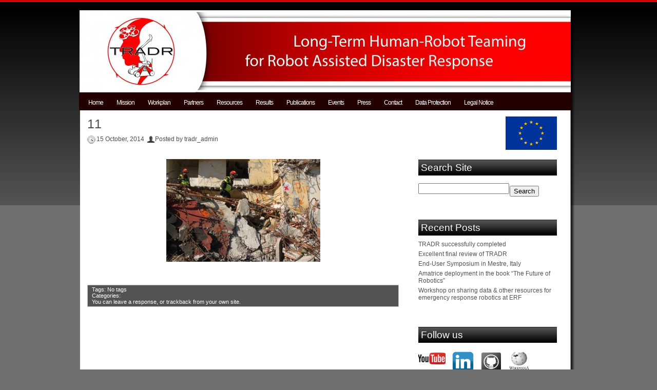

--- FILE ---
content_type: text/html; charset=UTF-8
request_url: http://www.tradr-project.eu/first-tradr-joint-exercise/attachment/11/
body_size: 10937
content:
<!DOCTYPE html PUBLIC "-//W3C//DTD XHTML 1.0 Transitional//EN" "http://www.w3.org/TR/xhtml1/DTD/xhtml1-transitional.dtd">
<html xmlns="http://www.w3.org/1999/xhtml" lang="en-US">
<head profile="http://gmpg.org/xfn/11">
<meta http-equiv="Content-Type" content="text/html; charset=UTF-8" />
<title>TRADR: Long-Term Human-Robot Teaming for Robot-Assisted Disaster Response  &raquo; Blog Archive  11 - TRADR: Long-Term Human-Robot Teaming for Robot-Assisted Disaster Response</title>
<meta name="generator" content="WordPress 6.9" /><!-- leave this for stats -->
<link rel="stylesheet" href="http://www.tradr-project.eu/wp-content/themes/black-skyline/style.css" type="text/css" media="screen" />
<link rel="pingback" href="http://www.tradr-project.eu/xmlrpc.php" />

<meta name='robots' content='index, follow, max-image-preview:large, max-snippet:-1, max-video-preview:-1' />

	<!-- This site is optimized with the Yoast SEO plugin v26.8 - https://yoast.com/product/yoast-seo-wordpress/ -->
	<link rel="canonical" href="http://www.tradr-project.eu/first-tradr-joint-exercise/attachment/11/" />
	<meta property="og:locale" content="en_US" />
	<meta property="og:type" content="article" />
	<meta property="og:title" content="11 - TRADR: Long-Term Human-Robot Teaming for Robot-Assisted Disaster Response" />
	<meta property="og:url" content="http://www.tradr-project.eu/first-tradr-joint-exercise/attachment/11/" />
	<meta property="og:site_name" content="TRADR: Long-Term Human-Robot Teaming for Robot-Assisted Disaster Response" />
	<meta property="og:image" content="http://www.tradr-project.eu/first-tradr-joint-exercise/attachment/11" />
	<meta property="og:image:width" content="1188" />
	<meta property="og:image:height" content="792" />
	<meta property="og:image:type" content="image/jpeg" />
	<meta name="twitter:card" content="summary_large_image" />
	<script type="application/ld+json" class="yoast-schema-graph">{"@context":"https://schema.org","@graph":[{"@type":"WebPage","@id":"http://www.tradr-project.eu/first-tradr-joint-exercise/attachment/11/","url":"http://www.tradr-project.eu/first-tradr-joint-exercise/attachment/11/","name":"11 - TRADR: Long-Term Human-Robot Teaming for Robot-Assisted Disaster Response","isPartOf":{"@id":"http://www.tradr-project.eu/#website"},"primaryImageOfPage":{"@id":"http://www.tradr-project.eu/first-tradr-joint-exercise/attachment/11/#primaryimage"},"image":{"@id":"http://www.tradr-project.eu/first-tradr-joint-exercise/attachment/11/#primaryimage"},"thumbnailUrl":"http://www.tradr-project.eu/wp-content/uploads/111.jpg","datePublished":"2014-10-15T13:41:08+00:00","breadcrumb":{"@id":"http://www.tradr-project.eu/first-tradr-joint-exercise/attachment/11/#breadcrumb"},"inLanguage":"en-US","potentialAction":[{"@type":"ReadAction","target":["http://www.tradr-project.eu/first-tradr-joint-exercise/attachment/11/"]}]},{"@type":"ImageObject","inLanguage":"en-US","@id":"http://www.tradr-project.eu/first-tradr-joint-exercise/attachment/11/#primaryimage","url":"http://www.tradr-project.eu/wp-content/uploads/111.jpg","contentUrl":"http://www.tradr-project.eu/wp-content/uploads/111.jpg","width":1188,"height":792},{"@type":"BreadcrumbList","@id":"http://www.tradr-project.eu/first-tradr-joint-exercise/attachment/11/#breadcrumb","itemListElement":[{"@type":"ListItem","position":1,"name":"Home","item":"http://www.tradr-project.eu/"},{"@type":"ListItem","position":2,"name":"First TRADR Joint Exercise","item":"https://www.tradr-project.eu/first-tradr-joint-exercise/"},{"@type":"ListItem","position":3,"name":"11"}]},{"@type":"WebSite","@id":"http://www.tradr-project.eu/#website","url":"http://www.tradr-project.eu/","name":"TRADR: Long-Term Human-Robot Teaming for Robot-Assisted Disaster Response","description":"European project in the area of robots for disaster response (urban search and rescue)","potentialAction":[{"@type":"SearchAction","target":{"@type":"EntryPoint","urlTemplate":"http://www.tradr-project.eu/?s={search_term_string}"},"query-input":{"@type":"PropertyValueSpecification","valueRequired":true,"valueName":"search_term_string"}}],"inLanguage":"en-US"}]}</script>
	<!-- / Yoast SEO plugin. -->


<link rel="alternate" type="application/rss+xml" title="TRADR: Long-Term Human-Robot Teaming for Robot-Assisted Disaster Response &raquo; Feed" href="http://www.tradr-project.eu/feed/" />
<link rel="alternate" title="oEmbed (JSON)" type="application/json+oembed" href="http://www.tradr-project.eu/wp-json/oembed/1.0/embed?url=http%3A%2F%2Fwww.tradr-project.eu%2Ffirst-tradr-joint-exercise%2Fattachment%2F11%2F" />
<link rel="alternate" title="oEmbed (XML)" type="text/xml+oembed" href="http://www.tradr-project.eu/wp-json/oembed/1.0/embed?url=http%3A%2F%2Fwww.tradr-project.eu%2Ffirst-tradr-joint-exercise%2Fattachment%2F11%2F&#038;format=xml" />
<style id='wp-img-auto-sizes-contain-inline-css' type='text/css'>
img:is([sizes=auto i],[sizes^="auto," i]){contain-intrinsic-size:3000px 1500px}
/*# sourceURL=wp-img-auto-sizes-contain-inline-css */
</style>
<link rel='stylesheet' id='responsive-slider-css' href='http://www.tradr-project.eu/wp-content/plugins/responsive-slider/css/responsive-slider.css?ver=0.1' type='text/css' media='all' />
<style id='wp-emoji-styles-inline-css' type='text/css'>

	img.wp-smiley, img.emoji {
		display: inline !important;
		border: none !important;
		box-shadow: none !important;
		height: 1em !important;
		width: 1em !important;
		margin: 0 0.07em !important;
		vertical-align: -0.1em !important;
		background: none !important;
		padding: 0 !important;
	}
/*# sourceURL=wp-emoji-styles-inline-css */
</style>
<style id='wp-block-library-inline-css' type='text/css'>
:root{--wp-block-synced-color:#7a00df;--wp-block-synced-color--rgb:122,0,223;--wp-bound-block-color:var(--wp-block-synced-color);--wp-editor-canvas-background:#ddd;--wp-admin-theme-color:#007cba;--wp-admin-theme-color--rgb:0,124,186;--wp-admin-theme-color-darker-10:#006ba1;--wp-admin-theme-color-darker-10--rgb:0,107,160.5;--wp-admin-theme-color-darker-20:#005a87;--wp-admin-theme-color-darker-20--rgb:0,90,135;--wp-admin-border-width-focus:2px}@media (min-resolution:192dpi){:root{--wp-admin-border-width-focus:1.5px}}.wp-element-button{cursor:pointer}:root .has-very-light-gray-background-color{background-color:#eee}:root .has-very-dark-gray-background-color{background-color:#313131}:root .has-very-light-gray-color{color:#eee}:root .has-very-dark-gray-color{color:#313131}:root .has-vivid-green-cyan-to-vivid-cyan-blue-gradient-background{background:linear-gradient(135deg,#00d084,#0693e3)}:root .has-purple-crush-gradient-background{background:linear-gradient(135deg,#34e2e4,#4721fb 50%,#ab1dfe)}:root .has-hazy-dawn-gradient-background{background:linear-gradient(135deg,#faaca8,#dad0ec)}:root .has-subdued-olive-gradient-background{background:linear-gradient(135deg,#fafae1,#67a671)}:root .has-atomic-cream-gradient-background{background:linear-gradient(135deg,#fdd79a,#004a59)}:root .has-nightshade-gradient-background{background:linear-gradient(135deg,#330968,#31cdcf)}:root .has-midnight-gradient-background{background:linear-gradient(135deg,#020381,#2874fc)}:root{--wp--preset--font-size--normal:16px;--wp--preset--font-size--huge:42px}.has-regular-font-size{font-size:1em}.has-larger-font-size{font-size:2.625em}.has-normal-font-size{font-size:var(--wp--preset--font-size--normal)}.has-huge-font-size{font-size:var(--wp--preset--font-size--huge)}.has-text-align-center{text-align:center}.has-text-align-left{text-align:left}.has-text-align-right{text-align:right}.has-fit-text{white-space:nowrap!important}#end-resizable-editor-section{display:none}.aligncenter{clear:both}.items-justified-left{justify-content:flex-start}.items-justified-center{justify-content:center}.items-justified-right{justify-content:flex-end}.items-justified-space-between{justify-content:space-between}.screen-reader-text{border:0;clip-path:inset(50%);height:1px;margin:-1px;overflow:hidden;padding:0;position:absolute;width:1px;word-wrap:normal!important}.screen-reader-text:focus{background-color:#ddd;clip-path:none;color:#444;display:block;font-size:1em;height:auto;left:5px;line-height:normal;padding:15px 23px 14px;text-decoration:none;top:5px;width:auto;z-index:100000}html :where(.has-border-color){border-style:solid}html :where([style*=border-top-color]){border-top-style:solid}html :where([style*=border-right-color]){border-right-style:solid}html :where([style*=border-bottom-color]){border-bottom-style:solid}html :where([style*=border-left-color]){border-left-style:solid}html :where([style*=border-width]){border-style:solid}html :where([style*=border-top-width]){border-top-style:solid}html :where([style*=border-right-width]){border-right-style:solid}html :where([style*=border-bottom-width]){border-bottom-style:solid}html :where([style*=border-left-width]){border-left-style:solid}html :where(img[class*=wp-image-]){height:auto;max-width:100%}:where(figure){margin:0 0 1em}html :where(.is-position-sticky){--wp-admin--admin-bar--position-offset:var(--wp-admin--admin-bar--height,0px)}@media screen and (max-width:600px){html :where(.is-position-sticky){--wp-admin--admin-bar--position-offset:0px}}

/*# sourceURL=wp-block-library-inline-css */
</style><style id='global-styles-inline-css' type='text/css'>
:root{--wp--preset--aspect-ratio--square: 1;--wp--preset--aspect-ratio--4-3: 4/3;--wp--preset--aspect-ratio--3-4: 3/4;--wp--preset--aspect-ratio--3-2: 3/2;--wp--preset--aspect-ratio--2-3: 2/3;--wp--preset--aspect-ratio--16-9: 16/9;--wp--preset--aspect-ratio--9-16: 9/16;--wp--preset--color--black: #000000;--wp--preset--color--cyan-bluish-gray: #abb8c3;--wp--preset--color--white: #ffffff;--wp--preset--color--pale-pink: #f78da7;--wp--preset--color--vivid-red: #cf2e2e;--wp--preset--color--luminous-vivid-orange: #ff6900;--wp--preset--color--luminous-vivid-amber: #fcb900;--wp--preset--color--light-green-cyan: #7bdcb5;--wp--preset--color--vivid-green-cyan: #00d084;--wp--preset--color--pale-cyan-blue: #8ed1fc;--wp--preset--color--vivid-cyan-blue: #0693e3;--wp--preset--color--vivid-purple: #9b51e0;--wp--preset--gradient--vivid-cyan-blue-to-vivid-purple: linear-gradient(135deg,rgb(6,147,227) 0%,rgb(155,81,224) 100%);--wp--preset--gradient--light-green-cyan-to-vivid-green-cyan: linear-gradient(135deg,rgb(122,220,180) 0%,rgb(0,208,130) 100%);--wp--preset--gradient--luminous-vivid-amber-to-luminous-vivid-orange: linear-gradient(135deg,rgb(252,185,0) 0%,rgb(255,105,0) 100%);--wp--preset--gradient--luminous-vivid-orange-to-vivid-red: linear-gradient(135deg,rgb(255,105,0) 0%,rgb(207,46,46) 100%);--wp--preset--gradient--very-light-gray-to-cyan-bluish-gray: linear-gradient(135deg,rgb(238,238,238) 0%,rgb(169,184,195) 100%);--wp--preset--gradient--cool-to-warm-spectrum: linear-gradient(135deg,rgb(74,234,220) 0%,rgb(151,120,209) 20%,rgb(207,42,186) 40%,rgb(238,44,130) 60%,rgb(251,105,98) 80%,rgb(254,248,76) 100%);--wp--preset--gradient--blush-light-purple: linear-gradient(135deg,rgb(255,206,236) 0%,rgb(152,150,240) 100%);--wp--preset--gradient--blush-bordeaux: linear-gradient(135deg,rgb(254,205,165) 0%,rgb(254,45,45) 50%,rgb(107,0,62) 100%);--wp--preset--gradient--luminous-dusk: linear-gradient(135deg,rgb(255,203,112) 0%,rgb(199,81,192) 50%,rgb(65,88,208) 100%);--wp--preset--gradient--pale-ocean: linear-gradient(135deg,rgb(255,245,203) 0%,rgb(182,227,212) 50%,rgb(51,167,181) 100%);--wp--preset--gradient--electric-grass: linear-gradient(135deg,rgb(202,248,128) 0%,rgb(113,206,126) 100%);--wp--preset--gradient--midnight: linear-gradient(135deg,rgb(2,3,129) 0%,rgb(40,116,252) 100%);--wp--preset--font-size--small: 13px;--wp--preset--font-size--medium: 20px;--wp--preset--font-size--large: 36px;--wp--preset--font-size--x-large: 42px;--wp--preset--spacing--20: 0.44rem;--wp--preset--spacing--30: 0.67rem;--wp--preset--spacing--40: 1rem;--wp--preset--spacing--50: 1.5rem;--wp--preset--spacing--60: 2.25rem;--wp--preset--spacing--70: 3.38rem;--wp--preset--spacing--80: 5.06rem;--wp--preset--shadow--natural: 6px 6px 9px rgba(0, 0, 0, 0.2);--wp--preset--shadow--deep: 12px 12px 50px rgba(0, 0, 0, 0.4);--wp--preset--shadow--sharp: 6px 6px 0px rgba(0, 0, 0, 0.2);--wp--preset--shadow--outlined: 6px 6px 0px -3px rgb(255, 255, 255), 6px 6px rgb(0, 0, 0);--wp--preset--shadow--crisp: 6px 6px 0px rgb(0, 0, 0);}:where(.is-layout-flex){gap: 0.5em;}:where(.is-layout-grid){gap: 0.5em;}body .is-layout-flex{display: flex;}.is-layout-flex{flex-wrap: wrap;align-items: center;}.is-layout-flex > :is(*, div){margin: 0;}body .is-layout-grid{display: grid;}.is-layout-grid > :is(*, div){margin: 0;}:where(.wp-block-columns.is-layout-flex){gap: 2em;}:where(.wp-block-columns.is-layout-grid){gap: 2em;}:where(.wp-block-post-template.is-layout-flex){gap: 1.25em;}:where(.wp-block-post-template.is-layout-grid){gap: 1.25em;}.has-black-color{color: var(--wp--preset--color--black) !important;}.has-cyan-bluish-gray-color{color: var(--wp--preset--color--cyan-bluish-gray) !important;}.has-white-color{color: var(--wp--preset--color--white) !important;}.has-pale-pink-color{color: var(--wp--preset--color--pale-pink) !important;}.has-vivid-red-color{color: var(--wp--preset--color--vivid-red) !important;}.has-luminous-vivid-orange-color{color: var(--wp--preset--color--luminous-vivid-orange) !important;}.has-luminous-vivid-amber-color{color: var(--wp--preset--color--luminous-vivid-amber) !important;}.has-light-green-cyan-color{color: var(--wp--preset--color--light-green-cyan) !important;}.has-vivid-green-cyan-color{color: var(--wp--preset--color--vivid-green-cyan) !important;}.has-pale-cyan-blue-color{color: var(--wp--preset--color--pale-cyan-blue) !important;}.has-vivid-cyan-blue-color{color: var(--wp--preset--color--vivid-cyan-blue) !important;}.has-vivid-purple-color{color: var(--wp--preset--color--vivid-purple) !important;}.has-black-background-color{background-color: var(--wp--preset--color--black) !important;}.has-cyan-bluish-gray-background-color{background-color: var(--wp--preset--color--cyan-bluish-gray) !important;}.has-white-background-color{background-color: var(--wp--preset--color--white) !important;}.has-pale-pink-background-color{background-color: var(--wp--preset--color--pale-pink) !important;}.has-vivid-red-background-color{background-color: var(--wp--preset--color--vivid-red) !important;}.has-luminous-vivid-orange-background-color{background-color: var(--wp--preset--color--luminous-vivid-orange) !important;}.has-luminous-vivid-amber-background-color{background-color: var(--wp--preset--color--luminous-vivid-amber) !important;}.has-light-green-cyan-background-color{background-color: var(--wp--preset--color--light-green-cyan) !important;}.has-vivid-green-cyan-background-color{background-color: var(--wp--preset--color--vivid-green-cyan) !important;}.has-pale-cyan-blue-background-color{background-color: var(--wp--preset--color--pale-cyan-blue) !important;}.has-vivid-cyan-blue-background-color{background-color: var(--wp--preset--color--vivid-cyan-blue) !important;}.has-vivid-purple-background-color{background-color: var(--wp--preset--color--vivid-purple) !important;}.has-black-border-color{border-color: var(--wp--preset--color--black) !important;}.has-cyan-bluish-gray-border-color{border-color: var(--wp--preset--color--cyan-bluish-gray) !important;}.has-white-border-color{border-color: var(--wp--preset--color--white) !important;}.has-pale-pink-border-color{border-color: var(--wp--preset--color--pale-pink) !important;}.has-vivid-red-border-color{border-color: var(--wp--preset--color--vivid-red) !important;}.has-luminous-vivid-orange-border-color{border-color: var(--wp--preset--color--luminous-vivid-orange) !important;}.has-luminous-vivid-amber-border-color{border-color: var(--wp--preset--color--luminous-vivid-amber) !important;}.has-light-green-cyan-border-color{border-color: var(--wp--preset--color--light-green-cyan) !important;}.has-vivid-green-cyan-border-color{border-color: var(--wp--preset--color--vivid-green-cyan) !important;}.has-pale-cyan-blue-border-color{border-color: var(--wp--preset--color--pale-cyan-blue) !important;}.has-vivid-cyan-blue-border-color{border-color: var(--wp--preset--color--vivid-cyan-blue) !important;}.has-vivid-purple-border-color{border-color: var(--wp--preset--color--vivid-purple) !important;}.has-vivid-cyan-blue-to-vivid-purple-gradient-background{background: var(--wp--preset--gradient--vivid-cyan-blue-to-vivid-purple) !important;}.has-light-green-cyan-to-vivid-green-cyan-gradient-background{background: var(--wp--preset--gradient--light-green-cyan-to-vivid-green-cyan) !important;}.has-luminous-vivid-amber-to-luminous-vivid-orange-gradient-background{background: var(--wp--preset--gradient--luminous-vivid-amber-to-luminous-vivid-orange) !important;}.has-luminous-vivid-orange-to-vivid-red-gradient-background{background: var(--wp--preset--gradient--luminous-vivid-orange-to-vivid-red) !important;}.has-very-light-gray-to-cyan-bluish-gray-gradient-background{background: var(--wp--preset--gradient--very-light-gray-to-cyan-bluish-gray) !important;}.has-cool-to-warm-spectrum-gradient-background{background: var(--wp--preset--gradient--cool-to-warm-spectrum) !important;}.has-blush-light-purple-gradient-background{background: var(--wp--preset--gradient--blush-light-purple) !important;}.has-blush-bordeaux-gradient-background{background: var(--wp--preset--gradient--blush-bordeaux) !important;}.has-luminous-dusk-gradient-background{background: var(--wp--preset--gradient--luminous-dusk) !important;}.has-pale-ocean-gradient-background{background: var(--wp--preset--gradient--pale-ocean) !important;}.has-electric-grass-gradient-background{background: var(--wp--preset--gradient--electric-grass) !important;}.has-midnight-gradient-background{background: var(--wp--preset--gradient--midnight) !important;}.has-small-font-size{font-size: var(--wp--preset--font-size--small) !important;}.has-medium-font-size{font-size: var(--wp--preset--font-size--medium) !important;}.has-large-font-size{font-size: var(--wp--preset--font-size--large) !important;}.has-x-large-font-size{font-size: var(--wp--preset--font-size--x-large) !important;}
/*# sourceURL=global-styles-inline-css */
</style>

<style id='classic-theme-styles-inline-css' type='text/css'>
/*! This file is auto-generated */
.wp-block-button__link{color:#fff;background-color:#32373c;border-radius:9999px;box-shadow:none;text-decoration:none;padding:calc(.667em + 2px) calc(1.333em + 2px);font-size:1.125em}.wp-block-file__button{background:#32373c;color:#fff;text-decoration:none}
/*# sourceURL=/wp-includes/css/classic-themes.min.css */
</style>
<link rel='stylesheet' id='cntctfrm_form_style-css' href='http://www.tradr-project.eu/wp-content/plugins/contact-form-plugin/css/form_style.css?ver=4.3.6' type='text/css' media='all' />
<link rel='stylesheet' id='document-gallery-css' href='http://www.tradr-project.eu/wp-content/plugins/document-gallery/src/assets/css/style.min.css?ver=5.1.0' type='text/css' media='all' />
<link rel='stylesheet' id='fancybox-css' href='http://www.tradr-project.eu/wp-content/plugins/easy-fancybox/fancybox/1.5.4/jquery.fancybox.min.css?ver=6.9' type='text/css' media='screen' />
<link rel='stylesheet' id='tablepress-default-css' href='http://www.tradr-project.eu/wp-content/tablepress-combined.min.css?ver=81' type='text/css' media='all' />
<style type="text/css">div.document-icon img{
  max-width: 30px;
  max-height: 30px;
  border: none;
}</style>
		<script type="text/javascript">
			ajaxurl = typeof(ajaxurl) !== 'string' ? 'http://www.tradr-project.eu/wp-admin/admin-ajax.php' : ajaxurl;
		</script>
		<script type="text/javascript" src="http://www.tradr-project.eu/wp-includes/js/jquery/jquery.min.js?ver=3.7.1" id="jquery-core-js"></script>
<script type="text/javascript" src="http://www.tradr-project.eu/wp-includes/js/jquery/jquery-migrate.min.js?ver=3.4.1" id="jquery-migrate-js"></script>
<link rel="https://api.w.org/" href="http://www.tradr-project.eu/wp-json/" /><link rel="alternate" title="JSON" type="application/json" href="http://www.tradr-project.eu/wp-json/wp/v2/media/817" /><link rel="EditURI" type="application/rsd+xml" title="RSD" href="http://www.tradr-project.eu/xmlrpc.php?rsd" />
<meta name="generator" content="WordPress 6.9" />
<link rel='shortlink' href='http://www.tradr-project.eu/?p=817' />

<style type="text/css">

#titel {
display: none;
}
#titel { display: none; }
#logo{
background: url(http://www.tradr-project.eu/wp-content/uploads/cropped-Header_3.jpg) no-repeat;
width: 957px;
height: 160px;
margin: 0 0 0 10px;
padding: 0 0;

}
</style>
<style type="text/css" id="custom-background-css">
body.custom-background { background-color: #707070; }
</style>
			<style type="text/css" id="wp-custom-css">
			/*
You can add your own CSS here.

Click the help icon above to learn more.
*/

li#search-2, li#recent-posts-2, li#text-4, li#categories-2, li#text-6, li#text-2 {
    margin-bottom: 40px;
}

form#searchform {
    padding-top: 10px;
}

input#searchsubmit {
    float: right;
    margin-right: 35px;
    margin-top: 5px;
}

li{ padding-top: 5px;}

img.alignnone.wp-image-1659, img.alignnone.wp-image-1781, img.alignnone.wp-image-1781 {
    padding-right: 10px;
}		</style>
		</head>
<body class="attachment wp-singular attachment-template-default single single-attachment postid-817 attachmentid-817 attachment-jpeg custom-background wp-theme-black-skyline">
<div id="wrapper-top-navigation">
	<div class="center_wrapper">
    		<div id="topmenu">
					</div>
	</div>
</div>
<!-- Header start -->
<div id="header" style="cursor: pointer;" onclick="location.href='http://www.tradr-project.eu/';">
	<div class="center_wrapper">
        <div id="logo"><div id="header-content">
        <div class="banner">
        	<div id="titel">
                 <h1>
			<a href="http://www.tradr-project.eu/" title="TRADR: Long-Term Human-Robot Teaming for Robot-Assisted Disaster Response" rel="home">TRADR: Long-Term Human-Robot Teaming for Robot-Assisted Disaster Response</a>
		 </h1>
                 <h2>European project in the area of robots for disaster response (urban search and rescue)</h2>

        	</div>
	</div>
        </div>
	</div>
</div>
</div>


<!-- Header end -->
<!-- Navigation start -->
<div id="wrapper-navigation">
	<div id="navigation">
		<div class="center_wrapper">
       		<div class="menu">
			<div class="menu"><ul>
<li class="page_item page-item-135"><a href="http://www.tradr-project.eu/">Home</a></li>
<li class="page_item page-item-73"><a href="http://www.tradr-project.eu/mission-2/">Mission</a></li>
<li class="page_item page-item-122"><a href="http://www.tradr-project.eu/workplan/">Workplan</a></li>
<li class="page_item page-item-30 page_item_has_children"><a href="http://www.tradr-project.eu/partners/">Partners</a>
<ul class='children'>
	<li class="page_item page-item-2728"><a href="http://www.tradr-project.eu/partners/year-4-deliverables-review/">Year 4 deliverables for review</a></li>
</ul>
</li>
<li class="page_item page-item-2247 page_item_has_children"><a href="http://www.tradr-project.eu/resources/">Resources</a>
<ul class='children'>
	<li class="page_item page-item-2251"><a href="http://www.tradr-project.eu/resources/software/">Software</a></li>
	<li class="page_item page-item-1986"><a href="http://www.tradr-project.eu/resources/datasets/">Datasets</a></li>
</ul>
</li>
<li class="page_item page-item-120"><a href="http://www.tradr-project.eu/results/">Results</a></li>
<li class="page_item page-item-83"><a href="http://www.tradr-project.eu/publications/">Publications</a></li>
<li class="page_item page-item-693"><a href="http://www.tradr-project.eu/events-2/">Events</a></li>
<li class="page_item page-item-124"><a href="http://www.tradr-project.eu/press/">Press</a></li>
<li class="page_item page-item-126"><a href="http://www.tradr-project.eu/contact-2/">Contact</a></li>
<li class="page_item page-item-2832"><a href="http://www.tradr-project.eu/data-protection/">Data Protection</a></li>
<li class="page_item page-item-2834"><a href="http://www.tradr-project.eu/legal-information/">Legal Notice</a></li>
</ul></div>
 
	        </div>
		</div>
	</div> 

</div>      


   
<!-- Navigation end -->
<!-- Content start -->
<div id="primaryContent">
<div class="center_wrapper">
<div id="main-content">
<div class="left_front_column">

<div class="post-817 attachment type-attachment status-inherit hentry" id="post-817">

<!--Post title-->
<h2 class="title">11</h2>

<!--Date, Time and Author-->
<p class="meta"><span class="clock"></span><span class="date">15 October, 2014</span><span class="posted"> Posted by  tradr_admin  </span></p>
<br />
<!--Post content-->			
<div class="entry">
    	<p class="attachment"><a href='http://www.tradr-project.eu/wp-content/uploads/111.jpg'><img fetchpriority="high" decoding="async" width="300" height="200" src="http://www.tradr-project.eu/wp-content/uploads/111-300x200.jpg" class="attachment-medium size-medium" alt="" srcset="http://www.tradr-project.eu/wp-content/uploads/111-300x200.jpg 300w, http://www.tradr-project.eu/wp-content/uploads/111-1024x682.jpg 1024w, http://www.tradr-project.eu/wp-content/uploads/111.jpg 1188w" sizes="(max-width: 300px) 100vw, 300px" /></a></p>
<div class="clearer">
</div>
	    
<!--Post Footer-->
<div class="clearer">
</div>
<!--Post Footer-->
<div class="longmeta">
	<div class="postfooter">Tags: No tags
<br/>Categories: <br/>
						
						

													You can <a href="#respond">leave a response</a>, or <a href="<?php trackback_url(true); ?>" rel="trackback">trackback</a> from your own site.
						
	</div>
    
<!--Post comments-->
<div><br/><br/><br/> &nbsp;
		</div>
		

				</div>
			</div>
		</div>

			</div>
		

<div class="right_front_column">

<div align="right">
<img src="http://www.tradr-project.eu/wp-content/uploads/flag_yellow_low.jpg" alt="testimage" height="65" width="100" >

</div>
&nbsp;&nbsp;&nbsp;

	<ul>
    
<li id="search-2" class="widget widget_search"><h3 class="widgettitle-sidebar">Search Site</h3><form role="search" method="get" id="searchform" class="searchform" action="http://www.tradr-project.eu/">
				<div>
					<label class="screen-reader-text" for="s">Search for:</label>
					<input type="text" value="" name="s" id="s" />
					<input type="submit" id="searchsubmit" value="Search" />
				</div>
			</form></li>
		<li id="recent-posts-2" class="widget widget_recent_entries">
		<h3 class="widgettitle-sidebar">Recent Posts</h3>
		<ul>
											<li>
					<a href="http://www.tradr-project.eu/tradr-successfully-completed/">TRADR successfully completed</a>
									</li>
											<li>
					<a href="http://www.tradr-project.eu/excellent-final-review-tradr/">Excellent final review of TRADR</a>
									</li>
											<li>
					<a href="http://www.tradr-project.eu/end-user-symposium-mestre-italy/">End-User Symposium in Mestre, Italy</a>
									</li>
											<li>
					<a href="http://www.tradr-project.eu/amatrice-deployment-book-future-robotics/">Amatrice deployment in the book &#8220;The Future of Robotics&#8221;</a>
									</li>
											<li>
					<a href="http://www.tradr-project.eu/emergency-robotics-workshop-erf-2018/">Workshop on sharing data &#038; other resources for emergency response robotics at ERF</a>
									</li>
					</ul>

		</li><li id="text-4" class="widget widget_text"><h3 class="widgettitle-sidebar">Follow us</h3>			<div class="textwidget"><a href="https://www.youtube.com/channel/UCvrPijjrCFGWdJIHkKbFK-A" target="_blank"><img class="alignnone wp-image-1659" src="http://www.tradr-project.eu/wp-content/uploads/YouTube-logo-full_color-150x150.png" alt="YouTube-logo-full_color" width="53" height="53" /></a>

<a href="https://www.linkedin.com/company/tradr-eu-project"target="_blank"> 
<img class="alignnone wp-image-1781" src="http://www.tradr-project.eu/wp-content/uploads/68687139559691220.png" alt="68687139559691220" width="42" height="40" /></a>

<a href="https://github.com/tradr-project" target="_blank"> 
<img class="alignnone wp-image-1781" src="http://www.tradr-project.eu/wp-content/uploads/Github-icon.png" alt="68687139559691220" width="42" height="40" /></a>


<a href="https://en.wikipedia.org/wiki/TRADR" target="_blank"> 
<img class="alignnone wp-image-1781" src="http://www.tradr-project.eu/wp-content/uploads/wikipedia.png" alt="68687139559691220" width="42" height="40" /></a></div>
		</li><li id="categories-2" class="widget widget_categories"><h3 class="widgettitle-sidebar">Categories</h3>
			<ul>
					<li class="cat-item cat-item-10"><a href="http://www.tradr-project.eu/topics/events/">Events</a>
</li>
	<li class="cat-item cat-item-5"><a href="http://www.tradr-project.eu/topics/job-opportunities/">Job Opportunities</a>
</li>
	<li class="cat-item cat-item-6"><a href="http://www.tradr-project.eu/topics/mediaandpress/">Media &amp; Press</a>
</li>
	<li class="cat-item cat-item-7"><a href="http://www.tradr-project.eu/topics/post/">Post</a>
</li>
	<li class="cat-item cat-item-4"><a href="http://www.tradr-project.eu/topics/tradr/">TRADR</a>
</li>
	<li class="cat-item cat-item-1"><a href="http://www.tradr-project.eu/topics/workshopsandmeetings/">Workshops &amp; Meetings</a>
</li>
			</ul>

			</li><li id="text-6" class="widget widget_text"><h3 class="widgettitle-sidebar">Newsletter</h3>			<div class="textwidget"><a href="http://www.tradr-project.eu/wp-content/uploads/tradr_newsletter_jan2014.pdf">2014</a>
</br>
<a href="http://www.tradr-project.eu/wp-content/uploads/tradr_newsletter_sep2015.pdf">2015</a>
</br></div>
		</li><li id="text-2" class="widget widget_text"><h3 class="widgettitle-sidebar">Internal</h3>			<div class="textwidget"><a href="http://www.tradr-project.eu/?page_id=1155">Year 1 deliverables</a>
</br>
<a href="http://www.tradr-project.eu/?page_id=1698">Year 2 deliverables</a>
</br>
<a href="http://www.tradr-project.eu/?page_id=2138 ">Year 3 deliverables</a>
</br>
<a href="http://www.tradr-project.eu/?page_id=2728">Year 4 deliverables</a>
</br>
<a href="http://www.tradr-project.eu/?page_id=586">Meetings</a>
<br />
<a href="http://www.tradr-project.eu/partners/sharing/">Sharing</a></div>
		</li><li id="archives-2" class="widget widget_archive"><h3 class="widgettitle-sidebar">Archives</h3>
			<ul>
					<li><a href='http://www.tradr-project.eu/2018/08/'>August 2018</a></li>
	<li><a href='http://www.tradr-project.eu/2018/03/'>March 2018</a></li>
	<li><a href='http://www.tradr-project.eu/2018/02/'>February 2018</a></li>
	<li><a href='http://www.tradr-project.eu/2017/11/'>November 2017</a></li>
	<li><a href='http://www.tradr-project.eu/2017/10/'>October 2017</a></li>
	<li><a href='http://www.tradr-project.eu/2017/09/'>September 2017</a></li>
	<li><a href='http://www.tradr-project.eu/2017/08/'>August 2017</a></li>
	<li><a href='http://www.tradr-project.eu/2017/06/'>June 2017</a></li>
	<li><a href='http://www.tradr-project.eu/2017/05/'>May 2017</a></li>
	<li><a href='http://www.tradr-project.eu/2017/04/'>April 2017</a></li>
	<li><a href='http://www.tradr-project.eu/2017/03/'>March 2017</a></li>
	<li><a href='http://www.tradr-project.eu/2017/02/'>February 2017</a></li>
	<li><a href='http://www.tradr-project.eu/2016/11/'>November 2016</a></li>
	<li><a href='http://www.tradr-project.eu/2016/10/'>October 2016</a></li>
	<li><a href='http://www.tradr-project.eu/2016/09/'>September 2016</a></li>
	<li><a href='http://www.tradr-project.eu/2016/08/'>August 2016</a></li>
	<li><a href='http://www.tradr-project.eu/2016/07/'>July 2016</a></li>
	<li><a href='http://www.tradr-project.eu/2016/06/'>June 2016</a></li>
	<li><a href='http://www.tradr-project.eu/2016/04/'>April 2016</a></li>
	<li><a href='http://www.tradr-project.eu/2016/03/'>March 2016</a></li>
	<li><a href='http://www.tradr-project.eu/2016/02/'>February 2016</a></li>
	<li><a href='http://www.tradr-project.eu/2015/12/'>December 2015</a></li>
	<li><a href='http://www.tradr-project.eu/2015/10/'>October 2015</a></li>
	<li><a href='http://www.tradr-project.eu/2015/09/'>September 2015</a></li>
	<li><a href='http://www.tradr-project.eu/2015/08/'>August 2015</a></li>
	<li><a href='http://www.tradr-project.eu/2015/06/'>June 2015</a></li>
	<li><a href='http://www.tradr-project.eu/2015/05/'>May 2015</a></li>
	<li><a href='http://www.tradr-project.eu/2015/04/'>April 2015</a></li>
	<li><a href='http://www.tradr-project.eu/2014/12/'>December 2014</a></li>
	<li><a href='http://www.tradr-project.eu/2014/09/'>September 2014</a></li>
	<li><a href='http://www.tradr-project.eu/2014/07/'>July 2014</a></li>
	<li><a href='http://www.tradr-project.eu/2014/06/'>June 2014</a></li>
	<li><a href='http://www.tradr-project.eu/2014/05/'>May 2014</a></li>
	<li><a href='http://www.tradr-project.eu/2014/01/'>January 2014</a></li>
			</ul>

			</li></ul>	
    </div>
                
			</div>
				<div class="clearer">&nbsp;</div>
			</div>
            
            
 <div id="footer">
    <div class="center_wrapper-footer">
        <!-- Footer content start -->  
        <div id="content-footer">
        <div id="footer-main">
<div id="footer-sidebar1"><ul>
</ul>
</div>

<div id="footer-sidebar3"><ul>
</ul>
</div>

<div id="footer-sidebar2"><ul>
</ul>
</div></div><div class="clearer">&nbsp;</div>
				<div align="left" style="padding-left:10px; padding-bottom:20px;" > <a href="http://www.tradr-project.eu/" title="TRADR: Long-Term Human-Robot Teaming for Robot-Assisted Disaster Response" rel="home">
					TRADR: Long-Term Human-Robot Teaming for Robot-Assisted Disaster Response				</a> European project in the area of robots for disaster response (urban search and rescue)<div style="float:right; padding-right:20px">Theme by <a href="http://w3blog.dk" title="W3blog" target="_blank">W3blog</a></div></div>
		
        </div>
	</div>

</div>
<script type="speculationrules">
{"prefetch":[{"source":"document","where":{"and":[{"href_matches":"/*"},{"not":{"href_matches":["/wp-*.php","/wp-admin/*","/wp-content/uploads/*","/wp-content/*","/wp-content/plugins/*","/wp-content/themes/black-skyline/*","/*\\?(.+)"]}},{"not":{"selector_matches":"a[rel~=\"nofollow\"]"}},{"not":{"selector_matches":".no-prefetch, .no-prefetch a"}}]},"eagerness":"conservative"}]}
</script>
<script type="text/javascript" id="responsive-slider_flex-slider-js-extra">
/* <![CDATA[ */
var slider = {"effect":"fade","delay":"5000","duration":"600","start":"1"};
//# sourceURL=responsive-slider_flex-slider-js-extra
/* ]]> */
</script>
<script type="text/javascript" src="http://www.tradr-project.eu/wp-content/plugins/responsive-slider/responsive-slider.js?ver=0.1" id="responsive-slider_flex-slider-js"></script>
<script type="text/javascript" src="http://www.tradr-project.eu/wp-content/plugins/document-gallery/src/assets/js/gallery.min.js?ver=5.1.0" id="document-gallery-js"></script>
<script type="text/javascript" src="http://www.tradr-project.eu/wp-content/plugins/easy-fancybox/vendor/purify.min.js?ver=6.9" id="fancybox-purify-js"></script>
<script type="text/javascript" id="jquery-fancybox-js-extra">
/* <![CDATA[ */
var efb_i18n = {"close":"Close","next":"Next","prev":"Previous","startSlideshow":"Start slideshow","toggleSize":"Toggle size"};
//# sourceURL=jquery-fancybox-js-extra
/* ]]> */
</script>
<script type="text/javascript" src="http://www.tradr-project.eu/wp-content/plugins/easy-fancybox/fancybox/1.5.4/jquery.fancybox.min.js?ver=6.9" id="jquery-fancybox-js"></script>
<script type="text/javascript" id="jquery-fancybox-js-after">
/* <![CDATA[ */
var fb_timeout, fb_opts={'autoScale':true,'showCloseButton':true,'margin':20,'pixelRatio':'false','centerOnScroll':true,'enableEscapeButton':true,'overlayShow':true,'hideOnOverlayClick':true,'minViewportWidth':320,'minVpHeight':320,'disableCoreLightbox':'true','enableBlockControls':'true','fancybox_openBlockControls':'true' };
if(typeof easy_fancybox_handler==='undefined'){
var easy_fancybox_handler=function(){
jQuery([".nolightbox","a.wp-block-file__button","a.pin-it-button","a[href*='pinterest.com\/pin\/create']","a[href*='facebook.com\/share']","a[href*='twitter.com\/share']"].join(',')).addClass('nofancybox');
jQuery('a.fancybox-close').on('click',function(e){e.preventDefault();jQuery.fancybox.close()});
/* IMG */
						var unlinkedImageBlocks=jQuery(".wp-block-image > img:not(.nofancybox,figure.nofancybox>img)");
						unlinkedImageBlocks.wrap(function() {
							var href = jQuery( this ).attr( "src" );
							return "<a href='" + href + "'></a>";
						});
var fb_IMG_select=jQuery('a[href*=".jpg" i]:not(.nofancybox,li.nofancybox>a,figure.nofancybox>a),area[href*=".jpg" i]:not(.nofancybox),a[href*=".jpeg" i]:not(.nofancybox,li.nofancybox>a,figure.nofancybox>a),area[href*=".jpeg" i]:not(.nofancybox),a[href*=".png" i]:not(.nofancybox,li.nofancybox>a,figure.nofancybox>a),area[href*=".png" i]:not(.nofancybox)');
fb_IMG_select.addClass('fancybox image');
var fb_IMG_sections=jQuery('.gallery,.wp-block-gallery,.tiled-gallery,.wp-block-jetpack-tiled-gallery,.ngg-galleryoverview,.ngg-imagebrowser,.nextgen_pro_blog_gallery,.nextgen_pro_film,.nextgen_pro_horizontal_filmstrip,.ngg-pro-masonry-wrapper,.ngg-pro-mosaic-container,.nextgen_pro_sidescroll,.nextgen_pro_slideshow,.nextgen_pro_thumbnail_grid,.tiled-gallery');
fb_IMG_sections.each(function(){jQuery(this).find(fb_IMG_select).attr('rel','gallery-'+fb_IMG_sections.index(this));});
jQuery('a.fancybox,area.fancybox,.fancybox>a').each(function(){jQuery(this).fancybox(jQuery.extend(true,{},fb_opts,{'transition':'elastic','transitionIn':'elastic','easingIn':'easeOutBack','transitionOut':'elastic','easingOut':'easeInBack','opacity':false,'hideOnContentClick':true,'titleShow':true,'titleFromAlt':true,'showNavArrows':true,'enableKeyboardNav':true,'cyclic':false,'mouseWheel':'true'}))});
/* YouTube */
jQuery('a[href*="youtu.be/" i],area[href*="youtu.be/" i],a[href*="youtube.com/" i],area[href*="youtube.com/" i]' ).filter(function(){return this.href.match(/\/(?:youtu\.be|watch\?|embed\/)/);}).not('.nofancybox,li.nofancybox>a').addClass('fancybox-youtube');
jQuery('a.fancybox-youtube,area.fancybox-youtube,.fancybox-youtube>a').each(function(){jQuery(this).fancybox(jQuery.extend(true,{},fb_opts,{'type':'iframe','width':1280,'height':720,'keepRatio':1,'aspectRatio':1,'titleShow':true,'titlePosition':'float','titleFromAlt':true,'onStart':function(a,i,o){var splitOn=a[i].href.indexOf("?");var urlParms=(splitOn>-1)?a[i].href.substring(splitOn):"";o.allowfullscreen=(urlParms.indexOf("fs=0")>-1)?false:true;o.href=a[i].href.replace(/https?:\/\/(?:www\.)?youtu(?:\.be\/([^\?]+)\??|be\.com\/watch\?(.*(?=v=))v=([^&]+))(.*)/gi,"https://www.youtube.com/embed/$1$3?$2$4&autoplay=1");}}))});
/* Vimeo */
jQuery('a[href*="vimeo.com/" i],area[href*="vimeo.com/" i]' ).filter(function(){return this.href.match(/\/(?:[0-9]+|video\/)/);}).not('.nofancybox,li.nofancybox>a').addClass('fancybox-vimeo');
jQuery('a.fancybox-vimeo,area.fancybox-vimeo,.fancybox-vimeo>a').each(function(){jQuery(this).fancybox(jQuery.extend(true,{},fb_opts,{'type':'iframe','width':500,'height':281,'keepRatio':1,'aspectRatio':1,'titleShow':false,'titlePosition':'float','titleFromAlt':true,'onStart':function(a,i,o){var splitOn=a[i].href.indexOf("?");var urlParms=(splitOn>-1)?a[i].href.substring(splitOn):"";o.allowfullscreen=(urlParms.indexOf("fullscreen=0")>-1)?false:true;o.href=a[i].href.replace(/https?:\/\/(?:www\.)?vimeo\.com\/([0-9]+)\??(.*)/gi,"https://player.vimeo.com/video/$1?$2&autoplay=1");}}))});
/* Dailymotion */
jQuery('a[href*="dailymotion.com/" i],area[href*="dailymotion.com/" i]' ).filter(function(){return this.href.match(/\/video\//);}).not('.nofancybox,li.nofancybox>a').addClass('fancybox-dailymotion');
jQuery('a.fancybox-dailymotion,area.fancybox-dailymotion,.fancybox-dailymotion>a').each(function(){jQuery(this).fancybox(jQuery.extend(true,{},fb_opts,{'type':'iframe','width':1279,'height':720,'keepRatio':1,'aspectRatio':1,'titleShow':false,'titlePosition':'float','titleFromAlt':true,'onStart':function(a,i,o){var splitOn=a[i].href.indexOf("?");var urlParms=(splitOn>-1)?a[i].href.substring(splitOn):"";o.allowfullscreen=(urlParms.indexOf("fullscreen=0")>-1)?false:true;o.href=a[i].href.replace(/^https?:\/\/(?:www\.)?dailymotion.com\/video\/([^\?]+)(.*)/gi,"https://www.dailymotion.com/embed/video/$1?$2&autoplay=1");}}))});
/* iFrame */
jQuery('a.fancybox-iframe,area.fancybox-iframe,.fancybox-iframe>a').each(function(){jQuery(this).fancybox(jQuery.extend(true,{},fb_opts,{'type':'iframe','width':'70%','height':'90%','titleShow':false,'titlePosition':'float','titleFromAlt':true,'allowfullscreen':false}))});
};};
jQuery(easy_fancybox_handler);jQuery(document).on('post-load',easy_fancybox_handler);

//# sourceURL=jquery-fancybox-js-after
/* ]]> */
</script>
<script type="text/javascript" src="http://www.tradr-project.eu/wp-content/plugins/easy-fancybox/vendor/jquery.easing.min.js?ver=1.4.1" id="jquery-easing-js"></script>
<script type="text/javascript" src="http://www.tradr-project.eu/wp-content/plugins/easy-fancybox/vendor/jquery.mousewheel.min.js?ver=3.1.13" id="jquery-mousewheel-js"></script>
<script id="wp-emoji-settings" type="application/json">
{"baseUrl":"https://s.w.org/images/core/emoji/17.0.2/72x72/","ext":".png","svgUrl":"https://s.w.org/images/core/emoji/17.0.2/svg/","svgExt":".svg","source":{"concatemoji":"http://www.tradr-project.eu/wp-includes/js/wp-emoji-release.min.js?ver=6.9"}}
</script>
<script type="module">
/* <![CDATA[ */
/*! This file is auto-generated */
const a=JSON.parse(document.getElementById("wp-emoji-settings").textContent),o=(window._wpemojiSettings=a,"wpEmojiSettingsSupports"),s=["flag","emoji"];function i(e){try{var t={supportTests:e,timestamp:(new Date).valueOf()};sessionStorage.setItem(o,JSON.stringify(t))}catch(e){}}function c(e,t,n){e.clearRect(0,0,e.canvas.width,e.canvas.height),e.fillText(t,0,0);t=new Uint32Array(e.getImageData(0,0,e.canvas.width,e.canvas.height).data);e.clearRect(0,0,e.canvas.width,e.canvas.height),e.fillText(n,0,0);const a=new Uint32Array(e.getImageData(0,0,e.canvas.width,e.canvas.height).data);return t.every((e,t)=>e===a[t])}function p(e,t){e.clearRect(0,0,e.canvas.width,e.canvas.height),e.fillText(t,0,0);var n=e.getImageData(16,16,1,1);for(let e=0;e<n.data.length;e++)if(0!==n.data[e])return!1;return!0}function u(e,t,n,a){switch(t){case"flag":return n(e,"\ud83c\udff3\ufe0f\u200d\u26a7\ufe0f","\ud83c\udff3\ufe0f\u200b\u26a7\ufe0f")?!1:!n(e,"\ud83c\udde8\ud83c\uddf6","\ud83c\udde8\u200b\ud83c\uddf6")&&!n(e,"\ud83c\udff4\udb40\udc67\udb40\udc62\udb40\udc65\udb40\udc6e\udb40\udc67\udb40\udc7f","\ud83c\udff4\u200b\udb40\udc67\u200b\udb40\udc62\u200b\udb40\udc65\u200b\udb40\udc6e\u200b\udb40\udc67\u200b\udb40\udc7f");case"emoji":return!a(e,"\ud83e\u1fac8")}return!1}function f(e,t,n,a){let r;const o=(r="undefined"!=typeof WorkerGlobalScope&&self instanceof WorkerGlobalScope?new OffscreenCanvas(300,150):document.createElement("canvas")).getContext("2d",{willReadFrequently:!0}),s=(o.textBaseline="top",o.font="600 32px Arial",{});return e.forEach(e=>{s[e]=t(o,e,n,a)}),s}function r(e){var t=document.createElement("script");t.src=e,t.defer=!0,document.head.appendChild(t)}a.supports={everything:!0,everythingExceptFlag:!0},new Promise(t=>{let n=function(){try{var e=JSON.parse(sessionStorage.getItem(o));if("object"==typeof e&&"number"==typeof e.timestamp&&(new Date).valueOf()<e.timestamp+604800&&"object"==typeof e.supportTests)return e.supportTests}catch(e){}return null}();if(!n){if("undefined"!=typeof Worker&&"undefined"!=typeof OffscreenCanvas&&"undefined"!=typeof URL&&URL.createObjectURL&&"undefined"!=typeof Blob)try{var e="postMessage("+f.toString()+"("+[JSON.stringify(s),u.toString(),c.toString(),p.toString()].join(",")+"));",a=new Blob([e],{type:"text/javascript"});const r=new Worker(URL.createObjectURL(a),{name:"wpTestEmojiSupports"});return void(r.onmessage=e=>{i(n=e.data),r.terminate(),t(n)})}catch(e){}i(n=f(s,u,c,p))}t(n)}).then(e=>{for(const n in e)a.supports[n]=e[n],a.supports.everything=a.supports.everything&&a.supports[n],"flag"!==n&&(a.supports.everythingExceptFlag=a.supports.everythingExceptFlag&&a.supports[n]);var t;a.supports.everythingExceptFlag=a.supports.everythingExceptFlag&&!a.supports.flag,a.supports.everything||((t=a.source||{}).concatemoji?r(t.concatemoji):t.wpemoji&&t.twemoji&&(r(t.twemoji),r(t.wpemoji)))});
//# sourceURL=http://www.tradr-project.eu/wp-includes/js/wp-emoji-loader.min.js
/* ]]> */
</script>
</body>
</html>


--- FILE ---
content_type: text/css
request_url: http://www.tradr-project.eu/wp-content/themes/black-skyline/style.css
body_size: 4674
content:
/*
Theme Name: Black skyline
Theme URI: http://w3blog.dk/?themedemo=blackskyline
Description:Black WordPress theme, Custom Menus,Custom Header,Post Thumbnails,Widget-ready Sidebar,Widget-ready Footer,Right Sidebar,Footer on post with tags, catagories,Styled footer,Header on post with images and “Edit” link,Comments on pages,Seo Friendly,Author info,2 menues,Dropdown Menu,Styled Sticky,Custom background,Translation ready,Styled Commentform  
Version: 1.1.3
Author: Jimmy Sigenstroem
Author URI: http://w3blog.dk/
Tags: black, two-columns, fixed-width, custom-header, custom-menu, white, red,translation-ready, sticky-post, threaded-comments, custom-menu, custom-background, custom-header

License: GNU General Public License v2.0
License URI: license.txt

*/
/* 
   Reset (http://meyerweb.com/eric/tools/css/reset/)
------------------------------------------------------------------- */

html, body, div, span, applet, object, iframe, h1, h2, h3, h4, h5, h6, p, 
blockquote, pre, a, abbr, acronym, address, big, cite, code, del, dfn, em, font, 
img, ins, kbd, q, s, samp, small, strike, strong, sub, tt, var, b, u, i, 
center, dl, dt, dd, ol, ul, li, fieldset, form, label, legend, table, caption, 
tbody, tfoot, thead, tr, th, td { margin: 0; padding: 0; border: 0; outline: 0; 
font-size: 100%; vertical-align: baseline; background: transparent; } body { 
line-height: 1; } blockquote, q { quotes: none; } 
blockquote:before, blockquote:after, q:before, q:after { content: ''; content: 
none; } :focus { outline: 0; } ins { text-decoration: none; } del { text-decoration: line-through; }
table { border-collapse: collapse; border-spacing: 0; }


/* 
   General 
------------------------------------------------------------------- */

html {
	font-size: 62.5%; /* reset 1em to 10px */
	height: 100%;
}
body
{
    
    font:12px Helvetica;  
    margin: 0;
    padding: 0;
    color: #4c4c4c;
	background: url("design/baggrund.png") repeat-x scroll 0 0 #535353;
}
/* 
   Typography 
------------------------------------------------------------------- */
blockquote {
	background-image: url(design/quote.png);
	background-repeat: no-repeat;
	background-position: left top;
	padding-left:1.5em;
	margin-left:15px;
	
}
blockquote:before, blockquote:after {
	content: '"';
	content: none;
}

p {
	line-height: 1.4em;
	padding: 0.2em 0 1.2em;
}

h1 {font: normal 3em Georgia,sans-serif;}
h2 {font: normal 2.1em Georgia,sans-serif;}
h3 {font: normal 1.6em Georgia,sans-serif;}
h4 {font: normal 1.4em Georgia,sans-serif;}
h5 {font: normal 1.6em Georgia,sans-serif;}
h6 {font: bold 1.2em Georgia,sans-serif;}

h1,h2,h3,h4,h5,h6 
{
	margin-bottom: 0.2em;
	clear:both;

}
/* 
   Header / Title 
------------------------------------------------------------------- */
#header 
{
	padding-top: 20px;

}
#header
{
	height:160px;
}

#titel h1
{
	color: #020202;
	font-size : 2.4em;
	padding-top: 25px;
	padding-left:50px;
	font-weight:bold;
	margin-bottom: 0.1em;
}
#titel h2
{
	color:#fff;
	font-size : 1.1em;
	padding-left:80px;
}
#titel 
{
	color: #998;
	padding: 0 16px;
}
#titel a 
{

	color: #020202;
	text-decoration:none;
}
#titel a:hover 
{
		color: #fff;
}
/*
   Navi 
------------------------------------------------------------------- */
#wrapper-navigation
{
	
	margin: 0 auto;
	width: 960px;
	padding-right: 13px;
}
#navigation {

	width:100%;

	font: normal 0.9em Georgia,Tahoma,sans-serif;
}  
#navigation .menu-header,
div.menu {
    float: left;
	width: 960px;
	background-color:#200;
	/*background-image: url(design/menu-hover.png);*/
	background-repeat:repeat;


}
#navigation .menu-header ul,
div.menu ul {
	list-style: none;
	margin: 0;
	
}
#navigation .menu ul li
{
	padding-left:10px;
}
#navigation .menu ul li ul li
{
	padding-left:0px;
}
#navigation .menu-header li,
div.menu li {
	float: left;
	position: relative;
}
#navigation a {
	font:normal 1.1em Verdana,sans-serif;
	display: block;
 	float:left;
	padding:8px 8px;
	text-decoration: none;
  	font-weight:normal;
  	letter-spacing:-1px;
  	position:relative;
	color:#fff;
}
#navigation a:hover
{
	display: block;
 	float:left;
	color: #fff;


}
li.current_page_item a .item-left  {left:0px;bottom:0px;position:absolute;width:6px;height:68px;}
li.current_page_item a .item-right  {right:0px;bottom:0px;position:absolute;width:6px;height:68px;}

ul.children .item-left, ul.sub-menu .item-left  {display:none;}
ul.children .item-right, ul.sub-menu .item-right  {display:none;}



#navigation ul ul {

	display: none;
	position: absolute;
	top: 29px;
	left: 0;
	float: left;
	width: 180px;
	z-index: 99999;
	
}
#navigation ul ul li {
	min-width: 180px;
}
#navigation ul ul ul {
	left: 100%;
	top: 0;
	
}
#navigation ul ul a:hover {
background-color:#342e2b;
}
#navigation ul ul a {
	background: #000;
	line-height: 1em;
	padding: 10px;
	width: 180px;
	height: auto;

}
#navigation li:hover > a,
#navigation ul ul :hover > a {

	background-image: url(design/menu.png);	
	background-repeat:repeat-x;	
}
#navigation ul li:hover > ul {
	display: block;
	background: #000;
}

#navigation li.current_page_item a,#navigation li.current_page_parent a,#navigation li.current_page_ancestor a {
	color: #fff;


}

#navigation li.current_page_parent li a,
#navigation li.current_page_item ul li a, 
#navigation li.current_page_ancestor li.page_item a,
#navigation li.current_page_parent li.current_page_item .page_item a, 
#navigation li.current_page_ancestor li.current_page_ancestor li.page_item a,
#navigation li.current_page_ancestor li.current_page_ancestor li.current_page_item li.page_item a,
#navigation li.current_page_ancestor li.current_page_ancestor li.current_page_ancestor li.page_item a
{
	color: #fff;
  background:#000;
  

}
li.current_page_item {

}


#navigation li.current_page_parent li a:hover,
#navigation li.current_page_item ul li a:hover,
#navigation li.current_page_ancestor li.page_item a:hover, 
#navigation li.current_page_parent li.current_page_item a,
#navigation li.current_page_ancestor li.current_page_parent a,
#navigation li.current_page_ancestor li.current_page_ancestor a,
#navigation li.current_page_parent li.current_page_item .page_item a:hover,
#navigation li.current_page_ancestor li.current_page_ancestor li.page_item a:hover,
#navigation li.current_page_ancestor li.current_page_ancestor li.current_page_item a,
#navigation li.current_page_ancestor li.current_page_ancestor li.current_page_ancestor a,
#navigation li.current_page_ancestor li.current_page_ancestor li.current_page_item li.page_item a:hover,
#navigation li.current_page_ancestor li.current_page_ancestor li.current_page_ancestor li.page_item a:hover,
#navigation li.current_page_ancestor li.current_page_ancestor li.current_page_ancestor li.current_page_item a
{
	color: #fff;
  background: #000;;
  
}

.breadcrumbs{
font-size: 1.1em;
color: #fff;
margin: 30px 0 0 10px;
position: relative;
float: left; } 
/*
Top Navi
------------------------------------------------------------------- */
#wrapper-top-navigation
{
	clear:both;
	width:100%;
	background: url('design/menu-hover.png');
	background-repeat:repeat-x;
	float:left;
	margin-top:3px;
}
#wrapper-top-navigation ul
{
	list-style-type:none;
	padding:0;
	margin:0;
	display:block;
}
#wrapper-top-navigation li
{
	float:left;
	position:relative;
	list-style: none outside none;
	
}
#wrapper-top-navigation ul ul {

	display: none;
	position: absolute;
	top: 28px;
	left: 0;
	float: left;
	width: 180px;
	z-index: 99999;
	
}
#wrapper-top-navigation ul li:hover > ul {
	display: block;
	background: #000;
}
/* style all the links */
#wrapper-top-navigation a, #wrapper-top-navigation :visited 
{
	display:block;
	color:#fff;
	font: normal 0.9em Georgia,Tahoma,sans-serif;
	margin-right: 1px;
	padding: 10px 8px 10px 10px;
	text-align: left;
	text-decoration: none;


}

#wrapper-top-navigation ul ul a {
	
	line-height: 1em;
	padding: 10px 8px 10px 10px;
	height: auto;

}
#wrapper-top-navigation ul ul li {
	min-width: 180px;
}
#wrapper-top-navigation ul ul ul {
	left: 100%;
	top: 0;
	
}
/* style the links hover */
#wrapper-top-navigation :hover
{
	background: url('design/menu.png');
	background-repeat:repeat-x;
}
#topmenu
{
	padding-left:10px;
	
}
/* 
   Content 
------------------------------------------------------------------- */
#main-content
{
	padding-top:47px;


}
.left_front_column, .entry-title, .page-title
{
    width: 607px;
    float:left;
    padding-left:25px;
    padding-right:35px;
    border-right:solid 1px #fff;

	
}
.right_front_column
{
    width: 270px;
    float:right;
    padding-right:50px;
    
}
.center_wrapper 
{
	margin: 0 auto;
	width: 990px;
	background-image: url(design/indhold.png);
	background-repeat:repeat-y;
}
.clear,.clearer {clear: both;}
.left_front_column a:hover
{

	color:#333;
	text-decoration:none;
}
.left_front_column a
{
	color:#121212;
	text-decoration:underline;
}
#title 
{
	padding-top:35px;
	padding-bottom:0px;
}
#title a
{
	text-decoration:none;
		color:#121212;
}
#title a:hover
{
	text-decoration:underline;
	color:#333;
}
.entry ol, .entry ul 
{
	margin: 0 0 1.2em 0;
}
.entry li 
{
	padding: 2px 0;
	margin-left:20px;
}

.gallery-caption {
	color: #888;
	font-size: 12px;
	margin: 0 0 12px;
}
.page-link a:link, .page-link a:visited {
    background: none repeat scroll 0 0 #DBD9DA;
    color: #333333;
    font-weight: normal;
    padding: 0.5em 0.75em;
    text-decoration: none;
}
#entry-author-info
{
	padding-top:15px;
}
/* Commentlist
-------------------------------------------------------------- */
.commentlist {
    list-style: none outside none;
    margin: 0;
}
.commentlist li.comment {
    border: 1px solid #CCB;
    line-height: 24px;
    margin: 0 0 24px;
    position: relative;
}
.commentlist .children li 
{
    margin: 0;
}

.commentlist li:last-child {
    border-bottom: 1px solid #CCCCBB;
    margin-bottom: 0;
}
.commentlist .children
{
	list-style: none outside none;
	padding-top:10px;
	padding-left:2%;
	width:98%;
	
}
.commentlist ol, .commentlist ul 
{
	margin: 0 0 0 0;
}
.reply, .comment-body, .comment-meta, .comment-author, .byuser 
{
	padding:6px 6px 6px 6px;
	
}
.comment-body ol, .comment-body ul 
{
	margin: 0 0 1.2em 0;
}
.comment-body li 
{
	padding: 2px 0;
	margin-left:15px;
}
.comment-body li:last-child {
    border-bottom: none;
    margin-bottom: 0;
}
.url, .fn
{
	color:#f6aa16;
	font-style:normal;
}
.bypostauthor
{
	background-color: #F1F1F1;
	border:thin solid #c0c0c0;
	
}
.nav-previous {
	float: left;
	width: 50%;
}
.nav-next {
	float: right;
	text-align: right;
	width: 50%;
}
/* Sticky
-------------------------------------------------------------- */
.sticky 
{
    -moz-border-radius: 5px 5px 5px 5px;
    background: none repeat scroll 0 0 #535353;
    border: 1px solid #e3e4e4;
    margin: 15px 0 30px;
    padding: 5px 10px;
	color:#fff;
}
/* Table
-------------------------------------------------------------- */
.alternate
{
	background-color:#e6e3e1;
}
.left_front_column tr th,
.left_front_column thead th  {

		background: url('design/menu-hover.png');
	background-repeat:repeat-x;
	color:#fff
	font-size: 12px;
	font-weight: bold;
	line-height: 18px;
	padding: 9px 24px 4px 24px;
}
.left_front_column tr td {
	border-top: 1px solid #e7e7e7;
	padding: 6px 24px;
}


/* Textarea
-------------------------------------------------------------- */
textarea#comment
{
	width: 96%; padding: 0; margin: 0; 
}
#respond p {
	padding: 0; margin: 0
}
.allowed_tags
{
	font-size:85%;	
}
#respond {
	
	margin: 34px 0;
	overflow: hidden;
	position: relative;
}
#respond .comment-notes
{
	padding-bottom:10px;
}
#respond .required {
	color: #ff4b33;
	font-weight: bold;
}
#respond label {
	color: #888;
	font-size: 12px;
}
.comment-form-email input, .comment-form-author input, .comment-form-url input{
	margin: 0 0 9px;
	width: 50%;
	display:block;
}
#respond #author
{
	border:1px solid #ccc;
	height:20px;
	width:200px;
	background:#fefefe url(design/info.png) no-repeat 3px;
	padding-left:25px;
}
#respond #email
{
	border:1px solid #ccc;
	height:20px;
	width:200px;
	background:#fefefe url(design/mail.png) no-repeat 3px;
	padding-left:25px;
}
#respond #url
{
	border:1px solid #ccc;
	height:20px;
	width:200px;
	background:#fefefe url(design/home.png) no-repeat 3px;
	padding-left:25px;
}
#respond textarea {
	width: 98%;
}
#respond .form-allowed-tags {
	color: #888;
	font-size: 12px;
	line-height: 18px;
}
#respond .form-allowed-tags code {
	font-size: 11px;
}
#respond .form-submit {
	margin: 12px 0;
}
#respond .form-submit input {
	font-size: 14px;
	width: auto;
}
#commentluv #doluv
{
	width:30px;
}
/* Images
-------------------------------------------------------------- */

.left_front_column img {
	margin: 0;
	height: auto;
	 max-width: 98%;

}
.left_front_column .attachment img
{
	max-width: 450px;
}
.left_front_column .alignleft,
.left_front_column img.alignleft {
	display: inline;
	float: left;
	margin-right: 24px;
	margin-top: 4px;
}
.left_front_column .alignright,
.left_front_column img.alignright  {
	display: inline;
	float: right;
	margin-left: 24px;
	margin-top: 4px;
}
.left_front_column .aligncenter,
.left_front_column img.aligncenter {
	clear: both;
	display: block;
	margin-left: auto;
	margin-right: auto;
	text-align:center;
}
.left_front_column img.alignleft,
.left_front_column img.alignright,
.left_front_column img.aligncenter {
	margin-bottom: 12px;
}
.left_front_column .wp-caption {
	background: #535353;
	line-height: 18px;
	margin-bottom: 20px;
	padding: 4px;
	max-width: 580px;
}
.left_front_column .wp-caption img {
	margin: 5px 5px 0;
}
.left_front_column .wp-caption p.wp-caption-text {
	color: #888;
	font-size: 12px;
	margin: 5px;
	max-width: 580px;
	border:none;
}
.left_front_column .wp-smiley {
	margin: 0;
}
.left_front_column .gallery {
	margin: 0 auto 18px;
}
.left_front_column .gallery .gallery-item {
	float: left;
	margin-top: 0;
	text-align: center;
	width: 33%;
}
.left_front_column .gallery img {
	border: 2px solid #cfcfcf;
}
.left_front_column .gallery .gallery-caption {
	color: #888;
	font-size: 12px;
	margin: 0 0 12px;
	width:100%;
	border:none;
}
.left_front_column .gallery dl {
	margin: 0;
}
.left_front_column .gallery br+br {
	display: none;
}
.left_front_column .attachment img { /* single attachment images should be centered */
	display: block;
	margin: 0 auto;
}
.aligncenter, div.aligncenter {
    display: block;
    margin-left: auto;
    margin-right: auto;
}

/*
Post Header
--------------------------------------------------------------------*/
.clock
{
	background-image: url(design/clock.png);
	background-repeat:no-repeat;
	padding-left:18px;
	height:16px;
	padding-bottom:2px;
}
.posted
{
	background-image: url(design/author.png);
	background-repeat:no-repeat;
	padding-left:13px;
	margin-left:5px;
	height:16px;
}

/* Postfooter
-------------------------------------------------------------- */
.postfooter 
{
	margin-top:30px;
	padding:2px 3px 3px 8px;
	border:thin solid #c0c0c0;
	background-color:#535353;
	font-size:0.9em;
	color:#fff;
	margin-bottom:25px;
}
.postfooter p
{
	padding-bottom:2px;
	
}
.postfooter p
{
	padding-bottom:2px;
	
}
.commentbouble
{
	background-image: url(design/comment.png);
	background-repeat:no-repeat;
	padding-left:16px;
	height:16px;
}
.full_post
{
	background-image: url(design/full_post.png);
	background-repeat:no-repeat;
	padding-left:16px;
	height:16px;
	padding-bottom:5px;
	margin-bottom:5px;

}

.postfooter a {
    color: #FFFFFF;
    text-decoration: none;
}
.postfooter a:hover {
    color: #333333;
    text-decoration: underline;
}
/* 
   Footer 
------------------------------------------------------------------- */
#footer
{
    height: 150px;
	color:#999;
}

#content-footer
{
	margin: 0 auto;
	width: 977px;
}
#footer-main
{
	width: 957px;
	padding-left:10px;
	padding-right:10px;

}
#footer a:hover
{
	color:#fff;
	text-decoration:underline;
}
#footer a
{
	color:#999;
	text-decoration:none;
}
#footer-sidebar1
{
	padding-left:25px;
	float:left;
	width:273px;
	min-height:120px;
	padding-right:35px;
}
#footer-sidebar3
{
    width: 234px;
    float:right;
    padding-left:25px;
    padding-right:25px;
	min-height:120px;
}
#footer-sidebar2
{
	float:right;
	width:310px;
	min-height:120px;
	
}
#footer ul 
{
	display: inline;
}
#footer li
{
	list-style: none;
	
	
}
.center_wrapper-footer
{
	margin: 0 auto;
	width: 990px;
	background-image: url(design/footer-indhold.png);
	background-repeat:repeat-y;
}
#credit
{
	float:right;
	padding-right:35px;
}
/*
Sidebar Calendar
--------------------------------------------------------*/
div.euLogo{
	float: left;
align:center;
}


.widget #calendar_wrap {
	text-transform: capitalize;
	width: 100%;
}
.right_front_column #wp-calendar caption {
    background: none repeat scroll 0 0 #535353;
    margin: 2px 0;
    padding: 2px 4px;
	color:#fff;
}
.right_front_column #wp-calendar {
	border: none;
	margin: 0 auto;
	font-size: 1.0em;
	width: 100%;
	text-align: center; 
}
.right_front_column #today
{
	background-color: #535353;
	font-weight:bold;
	color:#fff;
}
.right_front_column #prev, .right_front_column #next, .right_front_column .pad
{
	text-align: center; 
	
}
.right_front_column .calendar td {
	vertical-align: top;
	background: white;
}
.right_front_column #calendar_wrap a:hover
{
	color: #535353;
}
.right_front_column #wp-calendar a {
    font-style: italic;
    font-weight: bolder;
	background-color: #535353;
	display: block;
	color:#fff;
}
/*
Footer Calendar
--------------------------------------------------------*/

#footer #calendar_wrap {
	text-transform: capitalize;
	width: 100%;
}
#footer #wp-calendar caption {
    background: none repeat scroll 0 0 #535353;
    margin: 2px 0;
    padding: 2px 4px;
	color:#fff;
}
#footer #wp-calendar {
	border: none;
	margin: 0 auto;
	font-size: 1.0em;
	width: 100%;
	text-align: center; 
}
#footer #today
{
	background-color: #535353;
	font-weight:bold;
	color:#000;
	border:thin solid #fff;
}
#footer #prev, #footer #next, #footer .pad
{
	text-align: center; 
	background-color: #535353;
}
#footer .calendar td {
	vertical-align: top;
	background: white;
}
#footer #calendar_wrap a:hover
{
	color: #fff;
}
#footer #wp-calendar a {
    font-style: italic;
    font-weight:bold;
	color:#000;
	background-color: #535353;
	display: block;

}

/*----------------------------
widget
------------------------------*/
.widgettitle-sidebar
{
	color: #fff;
	background-image: url(design/menu-hover.png);
	background-repeat:repeat-x;
	padding:5px 0px 5px 5px;
}
.widget
{
	padding:5px 0px 5px 0px;

}
#footer-main h3
{
	color: #fff;
}
.right_front_column .widget a
{
	color:#535353;
	text-decoration:none;
}
.widget a:hover
{
	color:#000;
	text-decoration:underline;
}
.widget ol, .widget ul, .widget
{
	list-style: none outside none; 
} 
/* 
   Definition list 
------------------------------------------------------------------- */
dl {
	margin: 0 0 24px 0;
}
dt {
	font-weight: bold;
}
dd {
	margin-bottom: 18px;
}
ins {
	background: #ffc;
	text-decoration: none;
}
cite,
em,
i {
	font-style: italic;
}
blockquote {
	font-style: italic;
	padding: 0 3em;
}
blockquote cite, blockquote em, blockquote i 
{
	font-style: normal;
}
pre 
{
	background: #ccc;
	color: #222;
	line-height: 18px;
	margin-bottom: 18px;
	padding: 1.5em;
	font-size:1.2em;
}
abbr, acronym 
{
	border-bottom: 1px dotted #666;
	cursor: help;
}
sub {
    top: 0.5ex;
}
sup {
    bottom: 1ex;
}
sup, sub {
    height: 0;
    line-height: 1;
    position: relative;
    vertical-align: baseline;
}
strike
{
	text-decoration:line-through;
}
